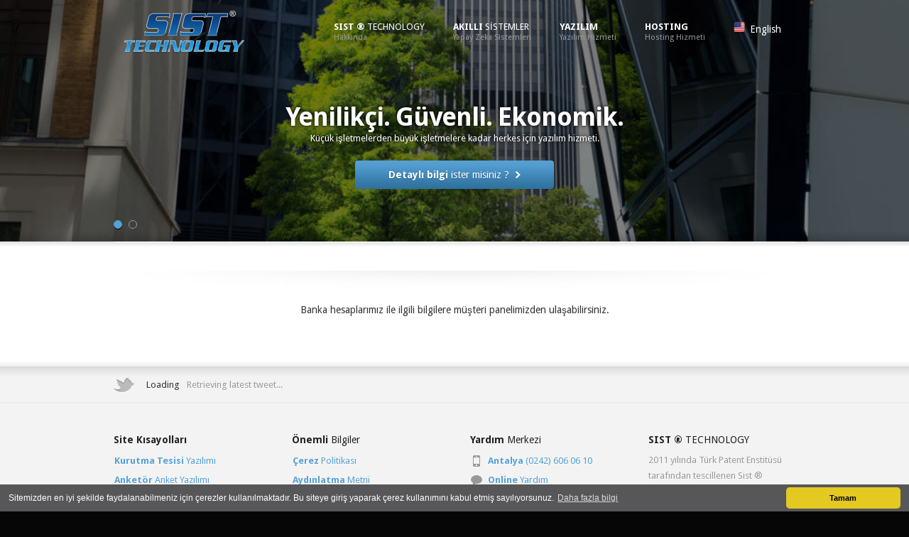

--- FILE ---
content_type: text/html; charset=utf-8
request_url: https://sisttechnology.com.tr/bankahesaplari.aspx
body_size: 14064
content:


<!DOCTYPE html PUBLIC "-//W3C//DTD XHTML 1.0 Transitional//EN" "http://www.w3.org/TR/xhtml1/DTD/xhtml1-transitional.dtd">

<html xmlns="http://www.w3.org/1999/xhtml">
<head><title>
	Banka Hesapları - Sist ® Technology Yazılım Sanayi Ticaret A.Ş.
</title><meta charset="utf-8" />
		<!-- SEO Entries -->
<meta content="sist technology, akıllı kamera sistemleri, insansız hava araçları, yazılım, hosting" name="keywords" /><meta content="Sist Technology, akıllı kamera sistemli, insansız hava araçları yazılımları üretir." name="description" />
		<!-- Favicon -->
		<link rel="shortcut icon" href="favicon.ico" /><link rel="icon" href="favicon.ico" type="image/x-icon" />
		<!-- Stylesheets -->
		<link href="css/rackhost.css" rel="stylesheet" type="text/css" /><link href="themes/blue/css/custom.css" rel="stylesheet" type="text/css" />
		<!-- <link href="themes/green/css/custom.css" rel="stylesheet" type="text/css" /> -->
		<!-- <link href="themes/red/css/custom.css" rel="stylesheet" type="text/css" /> -->
		<link href="themes/business/css/custom.css" rel="stylesheet" type="text/css" />
		<!-- <link href="themes/blueHeader/css/custom.css" rel="stylesheet" type="text/css" /> -->
		<!-- <link href="themes/redHeader/css/custom.css" rel="stylesheet" type="text/css" /> -->
		<!-- <link href="themes/greenHeader/css/custom.css" rel="stylesheet" type="text/css" /> -->
		<!-- Javascripts -->
		<script src="js/jquery-1.7.2.min.js" type="text/javascript"></script>
		<script src="js/rackhost.js" type="text/javascript"></script>
        <link rel="stylesheet" type="text/css" media="all" href="./assets/js/cerez.css" />
<script type='text/javascript' src='./assets/js/cerez.js'></script>
<script>
    window.addEventListener("load", function () {
        window.cookieconsent.initialise({
            "palette": {
                "popup": {
                    "background": "#575759", // şerit arkaplan rengi
                    "text": "#ffffff" // şerit üzerindeki yazı rengi
                },
                "button": {
                    "background": "#e3c920", // buton arkaplan rengi - "transparent" kullanıp border açabilirsiniz.
                    //"border": "#14a7d0", arkaplan rengini transparent yapıp çerçeve kullanabilirsini
                    "text": "#000000" // buton yazı rengi
                }
            },
            "theme": "classic", // kullanabileceğiniz temalar block, edgeless, classic
            // "type": "opt-out", gizle uyarısını aktif etmek için
            // "position": "top", aktif ederseniz uyarı üst kısımda görünür
            // "position": "top", "static": true, aktif ederseniz uyarı üst kısımda sabit olarak görünür
            // "position": "bottom-left", aktif ederseniz uyarı solda görünür
            //"position": "bottom-right", aktif ederseniz uyarı sağda görünür
            "content": {
                "message": "Sitemizden en iyi şekilde faydalanabilmeniz için çerezler kullanılmaktadır. Bu siteye giriş yaparak çerez kullanımını kabul etmiş sayılıyorsunuz.",
                "dismiss": "Tamam",
                "link": "Daha fazla bilgi",
                "href": "https://www.sisttechnology.com.tr/cerezpolitikasi.aspx"
            }
        })
    });
</script>
</head>
<body>
		<!-- Site Wrapper Start -->
		<div class="siteWrapper">
			<div class="siteHeader">
				<div class="center">
					<a class="logo" href="default.aspx"></a>
					<ul class="navigation">
						<li>
							<a class="dropdown" href="sisttechnology.aspx"><strong>SIST ®</strong> TECHNOLOGY<br /><span>Hakkında</span></a>
							<ul class="dropdown">
								<li><a href="kurumsal.aspx"><strong>Kurumsal Yapı</strong></a></li>
                                <li><a href="referanslar.aspx"><strong>Referanslarımız</strong></a></li>
                                <li><a href="bankahesaplari.aspx"><strong>Banka Hesapları</strong></a></li>
                                <li><a href="iletisim.aspx"><strong>İletişim</strong></a></li>
							</ul>
						</li>
                        <li>
							<a class="dropdown" href="akilli.aspx"><strong>AKILLI</strong> SİSTEMLER<br />
                            <span>Yapay Zeka Sistemleri</span></a>
							<ul class="dropdown">
                                <li><a href="sosyalmedyamotoru.aspx"><strong>LikoidSocial </strong><br />Sosyal Medya Analiz Motoru</a></li>
                                <li><a href="akilliturrehberi.aspx"><strong>SmartBus </strong><br />Akıllı Tur Rehberi</a></li>
								<li><a href="akillikamerasistemi.aspx"><strong>Gözcü1 </strong><br />Akıllı Kamera Sistemi</a></li>
								<li><a href="akilliiha.aspx"><strong>ICSP </strong><br />Akıllı İnsansız Hava Aracı</a></li>
								<li><a href="yanginsondurme.aspx"><strong>Fraydone </strong><br />Yangın Söndürme Dronu</a></li>
							</ul>
						</li>
                        <li>
							<a class="dropdown" href="yazilim.aspx"><strong>YAZILIM</strong> <br /><span>Yazılım Hizmeti 
                            </span></a>
                            <ul class="dropdown">
                                <li><a href="paketprogramlar.aspx"><strong>Paket Programlar</strong></a></li>
								<li><a href="teklifiste.aspx"><strong>Teklif İste</strong></a></li>
                            </ul>
						</li>
						<li>
							<a class="dropdown" href="hosting.aspx"><strong>HOSTING</strong> <br />
                            <span>Hosting Hizmeti</span></a>
							<ul class="dropdown">
								<li><a href="bireyselhosting.aspx"><strong>Bireysel Hosting</strong> Lokasyon I, TR</a></li>
								<li><a href="kurumsalhosting.aspx"><strong>Kurumsal Hosting</strong> Lokasyon I, TR</a></li>
								<li><a href="sanalsunucu.aspx"><strong>Sanal Sunucu</strong> Lokasyon II, TR</a></li>
								<li><a href="fizikselsunucu.aspx"><strong>Fiziksel Sunucu</strong> Lokasyon I, TR</a></li>
							</ul>
						</li>
						<li>
							<a class="dropdown" href="default_en.aspx"><img src="./img/diller/usa.png" width="16px" /> <span style="font-size:14px; color:white;">&nbsp;English </span><br />
                            <span>&nbsp;</span></a>
							<ul class="dropdown">
                                <li><a href="default.aspx"><img src="./img/diller/tr.png" width="16px" /> <span style="font-size:14px; color:white;">&nbsp;Türkçe </span></a></li>
							</ul>
						</li>
					</ul>
				</div>
			</div>
			<!-- Content Slider -->
			<div class="contentSlider">
				<!-- Scaled background -->
				<img class="background" src="themes/business/img/layout/scaledBackground.jpg" alt="Background" />
				<div class="center">
					<div class="slide clearfix">
						<div class="information">
							<h1>Yenilikçi. Güvenli. Ekonomik.</h1>
							<p>Küçük işletmelerden büyük işletmelere kadar herkes için yazılım hizmeti.</p>
							<a class="colorButton" href="teklifiste.aspx"><span class="pointer"><strong>Detaylı bilgi </strong>ister misiniz ?</span></a>
						</div>
					</div>
					<div class="slide clearfix">
						<div class="slideLabel">
						</div>
						<div class="information">
							<h1>Paket Programlarımızı Gördünüz Mü ?</h1>
							<p>Farklı alanlar için üretilen paket programlarımız ile zamandan kazanabilirsiniz.</p>
							<a class="colorButton" href="paketprogramlar.aspx"><span class="pointer"><strong>Detaylı bilgi</strong> ister misiniz ?</span></a>
						</div>
					</div>
				</div>
			</div>
			<!-- Content Header -->
			<!--
			<div class="contentHeader">
				<img class="background" src="themes/business/img/layout/scaledBackground.jpg" alt="Background" />
				<div class="center">
					<h1>Our <span>Team</span></h1>
					<ul>
						<li><a class="iconSmallPhone" href="contact.html"><strong>USA</strong> 123.456.7891</a></li>
						<li><a class="iconSmallChat" href="contact.html"><strong>Live</strong> Chat</a></li>
						<li><a class="iconSmallEmail" href="contact.html"><strong>Email</strong> Support</a></li>
						<li><a class="iconSmallClient" href="contact.html"><strong>Client</strong> Login</a></li>
					</ul>
				</div>
			</div>
			-->
			<!-- Content Wrapper -->
			<div class="contentWrapper">
				<div class="outerShadow">
				</div>
				<div class="innerShadow">
				</div>
				<div class="center clearfix">
					<!-- Additional clearfix necessary for non floated objects -->
					<div class="clearfix">
					</div>
					<!-- Content Starts - Header template should end here -->
					<!-- Wrap separatorShadow in separator to avoid IE 7 bugs -->
					<div class="separator">
						<div class="separatorShadow">
						</div>
					</div>
					<!-- Clear necessary after every column row -->
					<div class="clearfix"
                    <form id="form1">
    <div>
        

<div style="text-align:center; font-size:14px;">
<BR><BR><BR>
Banka hesaplarımız ile ilgili bilgilere müşteri panelimizden ulaşabilirsiniz.
<BR><BR><BR>
</div>


    </div>
    </form>
					</div>
					<!-- Content Ends - Footer template should start here -->
				</div>
			</div>
            <!-- Twitter Widget -->
			<div class="twitterWidget">
				<div class="center">
					<!-- Simply change the href to your username -->
					<a class="profileLink" href="http://twitter.com/sisttechnology"></a><p>Loading<span>Retrieving latest tweet...</span></p>
				</div>
			</div>
			<!-- Site Footer -->
			<div class="siteFooter">
				<div class="center clearfix">
					<div class="column tiny">
						<h5>Site Kısayolları</h5>
						<ul class="columnNavigation">
                            <li><a href="https://sisttechnology.com.tr/kurutmatesisiyazilimi/"><strong>Kurutma Tesisi</strong> Yazılımı</a></li>
                            <li><a href="https://sisttechnology.com.tr/anketor/"><strong>Anketör</strong> Anket Yazılımı</a></li>
							<li><a href="hosting.aspx"><strong>Hosting</strong> Hizmetleri</a></li>
							<li><a href="yazilim.aspx"><strong>Yazılım</strong> Hizmetleri</a></li>
							<li><a href="akilli.aspx"><strong>Akıllı</strong> Sistemler</a></li>
							<li><a href="bankahesaplari.aspx"><strong>Banka</strong> Hesap Bilgileri</a></li>
							<li><a href="iletisim.aspx"><strong>İletişim</strong> Bilgileri</a></li>
						</ul>
					</div>
					<div class="column tiny">
						<h5>Önemli <span>Bilgiler</span></h5>
						<ul class="columnNavigation">
							<li><a href="cerezpolitikasi.aspx"><strong>Çerez</strong> Politikası</a></li>
							<li><a href="aydinlatmametni.aspx"><strong>Aydınlatma</strong> Metni</a></li>
                            <li><a href="gizliliksozlesmesi.aspx"><strong>Gizlilik</strong> Sözleşmesi</a></li>
							<li><a href="uyeliksozlesmesi.aspx"><strong>Üyelik</strong> Sözleşmesi</a></li>
							<li><a href="mesafelisatissozlesmesi.aspx"><strong>Mesafeli Satış</strong> Politikası</a></li>
                            <li><a href="teslimatveiade.aspx"><strong>Teslimat ve İade</strong> Politikası</a></li>
						</ul>
					</div>
					<div class="column tiny">
						<h5>Yardım <span>Merkezi</span></h5>
						<ul class="columnNavigation">
							<li><a class="iconSmallPhone" href="#"><strong>Antalya</strong> (0242) 606 06 10</a></li>
							<li><a class="iconSmallChat" href="https://www.sist.net.tr"><strong>Online</strong> Yardım</a></li>
							<li><a class="iconSmallEmail" href="mailto:iletisim@sisttechnology.com.tr"><strong>E-posta</strong> Yardım</a></li>
							<li><a class="iconSmallClient" href="https://www.sist.net.tr"><strong>Müşteri</strong> Girişi</a></li>
						</ul>
					</div>
					<div class="column tiny last">
						<h5>SIST ® <span>TECHNOLOGY</span></h5>
						<p class="text">2011 yılında Türk Patent Enstitüsü tarafından tescillenen Sist ®&nbsp; 
                            Technology, akıllı insansız hava araçlarından masaüstü yazılımlara kadar bir çok 
                            alanda kendini ispatlamış bir kuruluştur.</p>
					</div>
				</div>
			</div>
			<!-- Site Footer Bar -->
			<div class="siteFooterBar">
                <div class="center">
                    
                     <img src="./img/logo-band@2x.png" width="350px" />
                    
                </div>
                <br /><br />
				<div class="center">
					<a class="backToTop" href="#">Başa Dön</a><p>Bizi <a href="https://instagram.com/sisttechnology">Instagram</a>, <a href="https://twitter.com/sisttechnology">Twitter</a>, <a href="http://www.facebook.com/sisttechnology">Facebook</a> 
                        ve <a href="www.linkedin.com/company/sist-®-technology/">LinkedIn</a> üzerinden de takip edebilir, tüm gelişmelerden 
                        haberdar olabilirsiniz.<br />2011 &copy; Sist ® Technology. Tüm hakları saklıdır. 
                        Marka hakları Türk Patent Enstitüsü tarafından korunmaktadır.
				</div>
                
			</div>
		</div>
	<!-- Matomo -->
<script>
    var _paq = window._paq = window._paq || [];
    /* tracker methods like "setCustomDimension" should be called before "trackPageView" */
    _paq.push(['trackPageView']);
    _paq.push(['enableLinkTracking']);
    (function () {
        var u = "//istatistik.sist.tr/";
        _paq.push(['setTrackerUrl', u + 'matomo.php']);
        _paq.push(['setSiteId', '2']);
        var d = document, g = d.createElement('script'), s = d.getElementsByTagName('script')[0];
        g.async = true; g.src = u + 'matomo.js'; s.parentNode.insertBefore(g, s);
    })();
</script>
<!-- End Matomo Code -->

    <!-- Global site tag (gtag.js) - Google Analytics -->
<script async src="https://www.googletagmanager.com/gtag/js?id=UA-134156785-1"></script>
<script>
    window.dataLayer = window.dataLayer || [];
    function gtag() { dataLayer.push(arguments); }
    gtag('js', new Date());

    gtag('config', 'UA-134156785-1');
</script>

</body>
</html>

--- FILE ---
content_type: text/css
request_url: https://sisttechnology.com.tr/css/rackhost.css
body_size: 29395
content:
/*
	Import fonts
*/

@import url(https://fonts.googleapis.com/css?family=Droid+Sans:400,700);
@import url(https://fonts.googleapis.com/css?family=Droid+Serif:400italic);

/*
	Reset
*/

html, body, div, span, object, iframe,
h1, h2, h3, h4, h5, h6, p, blockquote, pre,
abbr, address, cite, code,
del, dfn, em, img, ins, kbd, q, samp,
small, strong, sub, sup, var,
a, b, i,
dl, dt, dd, ol, ul, li,
fieldset, form, label, legend,
input[type="text"], input[type="password"], textarea, button,
table, caption, tbody, tfoot, thead, tr, th, td
{
  background: transparent;
  border: 0;
  font-size: 100%;
  margin: 0;
  outline: 0;
  padding: 0;
  vertical-align: baseline;
}

body
{
  line-height: 1;
}

ol, ul
{
  list-style: none;
}

:focus, :active
{
  outline: 0;
}

input, select
{
  vertical-align: middle;
}

select
{
  margin: 0;
}

.left
{
	float: left;
}

.right
{
	float: right;
}

.clear
{
	clear: both;
}

.clearfix:after
{
	clear: both;
	content: ".";
	display: block;
	height: 0;
	visibility: hidden;
}

/*
	Internet Explorer 7
*/

*:first-child+html .clearfix
{
	display: block;
}

/*
	Defaults
*/

body, input, select, textarea, button
{
	font: 13px "Droid Sans", "Helvetica Neue", Helvetica, sans-serif;
	-webkit-font-smoothing: antialiased;
}

body
{
	color: #fff;
	background: #060606;
}

a
{
	color: #fed327;
	text-decoration: none;
}

.contentWrapper a
{
	color: #e0b301;
}

a:hover
{
	text-decoration: underline;
}

p
{
	line-height: 22px;
}

p.heading
{
	margin-top: 40px;
}

p.text
{
	margin-top: 8px;
}

h1,
h2,
h3,
h4,
h5
{
	margin-top: 40px;
	font-weight: bold;
}

h1
{
	font-size: 24px;
	line-height: 30px;
	letter-spacing: -1px;
}

h2
{
	font-size: 20px;
	line-height: 26px;
}

h3
{
	font-size: 18px;
	line-height: 24px;
}

h4
{
	font-size: 16px;
	line-height: 22px;
}

h5
{
	font-size: 14px;
	line-height: 20px;
}

h1 span,
h2 span,
h3 span,
h4 span,
h5 span
{
	font-weight: normal;
}

/*
	Global
*/

.show
{
	display: block;
}

.hide
{
	display: none;
}

.noPadding
{
	padding: 0 !important;
}

.noMargin
{
	margin: 0 !important;
}

.marginTop
{
	margin-top: 40px !important;
}

.paddingTop
{
	padding-top: 40px !important;
}

.marginTopSmall
{
	margin-top: 8px !important;
}

.paddingTopSmall
{
	padding-top: 8px !important;
}

div.center
{
	width: 960px;
	margin: 0 auto;
}

input[type="text"],
input[type="password"],
select,
textarea
{
	font: 13px "Droid Sans", "Helvetica Neue", Helvetica, sans-serif;
	width: 602px;
	padding: 9px;
	color: #333;
	background: #fff;
	border: 1px solid #ddd;
	-webkit-border-radius: 4px;
	-moz-border-radius: 4px;
	border-radius: 4px;
	-webkit-box-shadow: 0 2px 4px rgba(0, 0, 0, 0.1);
	-moz-box-shadow: 0 2px 4px rgba(0, 0, 0, 0.1);
	box-shadow: 0 2px 4px rgba(0, 0, 0, 0.1);
	-webkit-transition: 200ms;
	-moz-transition: 200ms;
}

input[type="password"]
{
	font: 13px "Helvetica Neue", Helvetica, sans-serif; /* Droid Sans doesn't work with passwords in IE */
}

input[type="text"]:focus,
input[type="password"]:focus,
select:focus,
textarea:focus
{
	border-color: #bbb;
	-webkit-box-shadow: 0 0 8px rgba(0, 0, 0, 0.2);
	-moz-box-shadow: 0 0 8px rgba(0, 0, 0, 0.2);
	box-shadow: 0 0 8px rgba(0, 0, 0, 0.2);
}

select
{
	width: 622px;
}

a.colorButton,
button
{
	display: block;
	height: 40px;
	line-height: 40px;
	padding: 0 20px;
	font-size: 14px;
	text-align: center;
	color: #333;
	text-shadow: 0 1px 0 #ffdf4c;
	background: #fea611 url(../img/layout/colorButton.png) left top no-repeat;
	-webkit-border-radius: 4px;
	-moz-border-radius: 4px;
	border-radius: 4px;
}

a.colorButton span.pointer
{
	padding-right: 16px;
	background: transparent url(../img/layout/colorButtonPointer.png) right center no-repeat;		
}

a.colorButton:hover,
button:hover
{
	text-decoration: none;
	cursor: pointer;
	background-position: right top;
}

ul.numbered
{
	list-style-type: decimal;
	margin-top: 8px;
	line-height: 22px;
	padding-left: 24px;
}

ul.list
{
	margin-top: 8px;
}

ul.list li
{
	line-height: 22px;
	padding-left: 14px;
	background: transparent url(../img/icons/iconSmallDot.png) left center no-repeat;
}

ul.list.tick li
{
	padding-left: 24px;
	background: transparent url(../img/icons/iconSmallTick.png) left center no-repeat;
}

ul.list.cross li
{
	padding-left: 18px;
	background: transparent url(../img/icons/iconSmallCross.png) left center no-repeat;
}

form label
{
	display: block;
	font-weight: bold;
	padding: 20px 0 2px 0;
}

form button
{
	margin: 20px 0 0 0;
}

form label
{
	-webkit-transition: 200ms;
	-moz-transition: 200ms;
}

form label.error
{
	color: #d20000;
}

form .checkbox
{
	margin-top: 20px;
}

form .checkbox input
{
	margin-right: 10px;
}

form .checkbox label
{
	display: inline;
	font-weight: normal;
	cursor: pointer;
}

.separator
{
	clear: both;
	height: 40px;
}

.separatorShadow
{
	position: relative;
	clear: both;
	padding-bottom: 80px;
	margin-bottom: -40px;
	background: transparent url(../img/layout/separatorShadow.png) center bottom no-repeat;
	border-top: 1px solid #fff;
}

.siteColumnLeft .separatorShadow
{
	background: transparent url(../img/layout/separatorShadowSmall.png) center bottom no-repeat;
}

.siteOverlay
{
	display: none;
	position: fixed;
	z-index: 5;
	width: 100%;
	height: 100%;
	background: #fff;
}

.siteLoading
{
	display: none;
	position: fixed;
	z-index: 6;
	top: 50%;
	left: 50%;
	width: 58px;
	height: 58px;
	margin: -30px 0 0 -30px;
	cursor: pointer;
	background: #fff url(../img/layout/innerShadowBottom.png) left bottom repeat-x;
	border: 1px solid #ddd;
	-webkit-border-radius: 4px;
	-moz-border-radius: 4px;
	border-radius: 4px;
	-webkit-box-shadow: 0 4px 12px rgba(0, 0, 0, 0.1);
	-moz-box-shadow: 0 4px 12px rgba(0, 0, 0, 0.1);
	box-shadow: 0 4px 12px rgba(0, 0, 0, 0.1);
}

.siteLoading div
{
	width: 38px;
	height: 38px;
	margin: 10px;
	background: #fff url(../img/layout/imageZoomLoading.gif) center center no-repeat;
}

img.imageZoomBox
{
	display: none;
	position: fixed;
	z-index: 6;
	top: 50%;
	left: 50%;
	padding: 19px;
	background: #fff url(../img/layout/innerShadowBottom.png) left bottom repeat-x;
	border: 1px solid #ddd;
	-webkit-border-radius: 4px;
	-moz-border-radius: 4px;
	border-radius: 4px;
	-webkit-box-shadow: 0 4px 12px rgba(0, 0, 0, 0.1);
	-moz-box-shadow: 0 4px 12px rgba(0, 0, 0, 0.1);
	box-shadow: 0 4px 12px rgba(0, 0, 0, 0.1);
}

.imageZoomClose
{
	display: none;
	position: fixed;
	z-index: 7;
	top: 50%;
	left: 50%;
	width: 40px;
	height: 40px;
	cursor: pointer;
	background: transparent url(../img/layout/imageZoomClose.png) right top no-repeat;;
	-webkit-border-top-right-radius: 4px;
	-webkit-border-bottom-right-radius: 4px;
	-moz-border-radius-topright: 4px;
	-moz-border-radius-bottomright: 4px;
	border-top-right-radius: 4px;
	border-bottom-right-radius: 4px;
}

/*
	Icon Classes
*/

.iconSmallChat
{
	padding-left: 24px;
	background: transparent url(../img/icons/iconSmallChat.png) left center no-repeat;
}

.iconSmallClient
{
	padding-left: 24px;
	background: transparent url(../img/icons/iconSmallClient.png) left center no-repeat;
}

.iconSmallEmail
{
	padding-left: 24px;
	background: transparent url(../img/icons/iconSmallEmail.png) left center no-repeat;
}

.iconSmallPhone
{
	padding-left: 24px;
	background: transparent url(../img/icons/iconSmallPhone.png) left center no-repeat;
}

.iconMediumNetwork
{
	line-height: 30px;
	padding-left: 38px;
	background: transparent url(../img/icons/iconMediumNetwork.png) left center no-repeat;
}

.iconMediumCog
{
	line-height: 30px;
	padding-left: 38px;
	background: transparent url(../img/icons/iconMediumCog.png) left center no-repeat;
}

.iconMediumServer
{
	line-height: 30px;
	padding-left: 38px;
	background: transparent url(../img/icons/iconMediumServer.png) left center no-repeat;
}

.iconMediumHelp
{
	line-height: 30px;
	padding-left: 38px;
	background: transparent url(../img/icons/iconMediumHelp.png) left center no-repeat;
}

.iconMediumStats
{
	line-height: 30px;
	padding-left: 38px;
	background: transparent url(../img/icons/iconMediumStats.png) left center no-repeat;
}

.iconMediumControlPanel
{
	line-height: 30px;
	padding-left: 38px;
	background: transparent url(../img/icons/iconMediumControlPanel.png) left center no-repeat;
}

/*
	Column Layout
*/
.column.large,
.column.medium,
.column.small,
.column.tiny
{
	float: left;
}

.column.large
{
	width: 625px;
	margin: 0 45px 0 0;
}

.column.medium
{
	width: 458px;
	margin: 0 44px 0 0;
}

.column.small
{
	width: 290px;
	margin: 0 45px 0 0;
}

.column.tiny
{
	width: 206px;
	margin: 0 45px 0 0;
}

.column.last
{
	margin-right: 0 !important;
}

.column .columnNavigation
{
	padding-top: 14px;
	border-bottom: 1px solid #ddd;
}

.column .columnNavigation li a
{
	display: block;
	color: #333;
	padding: 9px 12px;
	border-top: 1px solid #ddd;
	-webkit-transition: 200ms;
	-moz-transition: 200ms;
}

.column .columnNavigation li a.iconSmallPhone,
.column .columnNavigation li a.iconSmallChat,
.column .columnNavigation li a.iconSmallClient,
.column .columnNavigation li a.iconSmallEmail
{
	padding-left: 36px;
	background-position: 12px center;
}

.column .columnNavigation li a:hover
{
	text-decoration: none;
	background-color: #f3f3f3;
}

.column img
{
	padding: 9px;
	background: #fff url(../img/layout/innerShadowBottom.png) left bottom repeat-x;
	border: 1px solid #ddd;
	-webkit-border-radius: 4px;
	-moz-border-radius: 4px;
	border-radius: 4px;
	-webkit-box-shadow: 0 4px 12px rgba(0, 0, 0, 0.08);
	-moz-box-shadow: 0 4px 12px rgba(0, 0, 0, 0.08);
	box-shadow: 0 4px 12px rgba(0, 0, 0, 0.08);
	-webkit-transition: 200ms;
	-moz-transition: 200ms;
}

.column img.alignLeft
{
	float: left;
	margin-right: 20px;
}

.column img.alignRight
{
	float: right;
	margin-left: 20px;
}

.column a:hover img
{
	background-color: #eee;
	border: 1px solid #ccc;
}

.column iframe.embed
{
	display: block;
	padding: 9px;
	background: #fff url(../img/layout/innerShadowBottom.png) left bottom repeat-x;
	border: 1px solid #ddd;
	-webkit-border-radius: 4px;
	-moz-border-radius: 4px;
	border-radius: 4px;
	-webkit-box-shadow: 0 4px 12px rgba(0, 0, 0, 0.08);
	-moz-box-shadow: 0 4px 12px rgba(0, 0, 0, 0.08);
	box-shadow: 0 4px 12px rgba(0, 0, 0, 0.08);
	-webkit-transition: 200ms;
	-moz-transition: 200ms;
}

.contentWrapper .iconSmallPhone
{
	background-image: url(../img/icons/iconSmallPhoneLight.png);
}

.contentWrapper .iconSmallChat
{
	background-image: url(../img/icons/iconSmallChatLight.png);
}

.contentWrapper .iconSmallClient
{
	background-image: url(../img/icons/iconSmallClientLight.png);
}

.contentWrapper .iconSmallEmail
{
	background-image: url(../img/icons/iconSmallEmailLight.png);
}

/*
	Tabs
*/

.tabWrapper
{
	clear: both;
	margin-top: 40px;
	background: #fff url(../img/layout/innerShadowBottom.png) left bottom repeat-x;
	border: 1px solid #ddd;
	-webkit-border-radius: 8px;
	-moz-border-radius: 8px;
	border-radius: 8px;
	-webkit-box-shadow: 0 4px 12px rgba(0, 0, 0, 0.08);
	-moz-box-shadow: 0 4px 12px rgba(0, 0, 0, 0.08);
	box-shadow: 0 4px 12px rgba(0, 0, 0, 0.08);
}

.tabWrapper ul.tabs
{
	clear: both;
	height: 40px;
	background: #f3f3f3;
	border-bottom: 1px solid #ddd;
	-webkit-border-top-left-radius: 8px;
	-webkit-border-top-right-radius: 8px;
	-moz-border-radius-topleft: 8px;
	-moz-border-radius-topright: 8px;
	border-top-left-radius: 8px;
	border-top-right-radius: 8px;
	-webkit-box-shadow: inset 0 1px 0 #fff;
	-moz-box-shadow: inset 0 1px 0 #fff;
	box-shadow: inset 0 1px 0 #fff;
}

.tabWrapper ul.tabs li
{
	float: left;
	height: 28px;
	line-height: 30px;
	padding: 0 25px;
	margin: 5px 5px;
	text-shadow: 0 1px 0 #fff;
	border: 1px solid #f3f3f3;
	-webkit-border-radius: 4px;
	-moz-border-radius: 4px;
	border-radius: 4px;
	-webkit-transition: background 200ms, box-shadow 200ms;
	-moz-transition: background 200ms, box-shadow 200ms;
}

.tabWrapper ul.tabs li:hover
{
	cursor: pointer;
	background: #fbfbfb;
	border: 1px solid #fbfbfb;
}

.tabWrapper ul.tabs li.active
{
	margin: -8px -1px 0 -1px;
	padding: 13px 31px 6px 31px;
	background: #fff;
	border: 1px solid #ddd;
	border-bottom: 1px solid #fff;
	-webkit-border-top-left-radius: 8px;
	-webkit-border-top-right-radius: 8px;
	-moz-border-radius-topleft: 8px;
	-moz-border-radius-topright: 8px;
	border-top-left-radius: 8px;
	border-top-right-radius: 8px;
	-webkit-border-bottom-right-radius: 0;
	-webkit-border-bottom-left-radius: 0;
	-moz-border-radius-bottomright: 0;
	-moz-border-radius-bottomleft: 0;
	border-bottom-right-radius: 0;
	border-bottom-left-radius: 0;
	-webkit-box-shadow: 0 -4px 6px rgba(0, 0, 0, 0.06);
	-moz-box-shadow: 0 -4px 6px rgba(0, 0, 0, 0.06);
	box-shadow: 0 -4px 6px rgba(0, 0, 0, 0.06);
}

.tabWrapper .tabContent
{
	overflow: hidden;
	padding: 0 30px 30px 30px;
}

.tabWrapper .tabContent .label
{
	display: none;
}

.tabWrapper .tabContent .column.large
{
	width: 589px;
	margin: 0 30px 0 0;
}

.tabWrapper .tabContent .column.medium
{
	width: 434px;
	margin: 0 30px 0 0;
}

.tabWrapper .tabContent .column.small
{
	width: 279px;
	margin: 0 30px 0 0;
}

.tabWrapper .tabContent .column.tiny
{
	width: 202px;
	margin: 0 30px 0 0;
}

.tabWrapper .tabContent h1,
.tabWrapper .tabContent h2,
.tabWrapper .tabContent h3,
.tabWrapper .tabContent h4,
.tabWrapper .tabContent h5,
.tabWrapper .tabContent p.heading,
.tabWrapper .tabContent .marginTop
{
	margin-top: 30px;
}

.siteColumnLeft .tabWrapper .tabContent .column.small
{
	width: 269px;
}

.siteColumnLeft .tabWrapper .tabContent .column.tiny
{
	width: 169px;
}

/*
	Tables
*/

.tableWrapper
{
	overflow: hidden;
	margin-top: 40px;
	background: #fff url(../img/layout/innerShadowBottom.png) left bottom repeat-x;
	border: 1px solid #ddd;
	-webkit-border-radius: 8px;
	-moz-border-radius: 8px;
	border-radius: 8px;
	-webkit-box-shadow: 0 4px 12px rgba(0, 0, 0, 0.08);
	-moz-box-shadow: 0 4px 12px rgba(0, 0, 0, 0.08);
	box-shadow: 0 4px 12px rgba(0, 0, 0, 0.08);
}

table
{
	width: 100%;
	border-collapse: collapse;
}

table td,
table th
{
	padding: 10px 0;
	text-align: center;
	border-right: 1px solid #ddd;
	border-bottom: 1px solid #ddd;
}

table th
{
	color: #999;
	font-weight: bold;
	text-shadow: 0 1px 0#fff;
	background-color: #f3f3f3;
	-webkit-box-shadow: inset 0 1px 0 #fff;
	-moz-box-shadow: inset 0 1px 0 #fff;
	box-shadow: inset 0 1px 0 #fff;
}

table tr td:last-child,
table tr th:last-child
{
	border-right: 0;
}

table tr:last-child td
{
	border-bottom: 0;
}

table tr:hover
{
	background-color: #f3f3f3;
}

table tr.pricing td
{
	padding: 20px 0 10px 0;
	border-bottom: 1px dashed #ddd;
}

table tr.pricing td strong
{
	font-size: 34px;
}

table tr.pricing td span
{
	color: #999;
}

table .colorButton
{
	margin: 0 10px;
}

/*
	Hosting Plans
*/

.hostingHeader
{
	padding: 40px 280px 0 0;
}

.hostingHeader.shared
{
	background: transparent url(../img/layout/hostingHeaderShared.png) right bottom no-repeat;
}

.hostingHeader.virtual
{
	background: transparent url(../img/layout/hostingHeaderVirtual.png) right bottom no-repeat;
}

.hostingHeader.dedicated
{
	background: transparent url(../img/layout/hostingHeaderDedicated.png) right bottom no-repeat;
}

.hostingPlans
{
	margin-top: 40px;
}

.hostingPlans .column
{
	background: #fff url(../img/layout/innerShadowBottom.png) left bottom repeat-x;
	border: 1px solid #ddd;
}

.hostingPlans .column.large
{
	width: 639px;
	margin-right: 0;
	margin-left: -1px;
}

.hostingPlans .column.medium
{
	width: 479px;
	margin-right: 0;
	margin-left: -1px;
}

.hostingPlans .column.small
{
	width: 319px;
	margin-right: 0;
	margin-left: -1px;
}

.hostingPlans .column.tiny
{
	width: 239px;
	margin-right: 0;
	margin-left: -1px;
}

.hostingPlans h1
{
	line-height: 20px;
	padding: 20px 0;
	margin: 0;
	text-align: center;
}

.hostingPlans h1 span
{
	line-height: 14px;
	font-size: 11px;
	color: #999;
	letter-spacing: normal;
}

.hostingPlans .column:first-child
{
	-webkit-border-top-left-radius: 8px;
	-webkit-border-bottom-left-radius: 8px;
	-moz-border-radius-topleft: 8px;
	-moz-border-radius-bottomleft: 8px;
	border-top-left-radius: 8px;
	border-bottom-left-radius: 8px;
}

.hostingPlans .column:last-child
{
	-webkit-border-top-right-radius: 8px;
	-webkit-border-bottom-right-radius: 8px;
	-moz-border-radius-topright: 8px;
	-moz-border-radius-bottomright: 8px;
	border-top-right-radius: 8px;
	border-bottom-right-radius: 8px;
}

.hostingPlans ul
{
	padding: 20px;
	border-top: 1px dashed #ddd;
}

.hostingPlans ul li
{
	line-height: 22px;
	text-align: center;
	text-shadow: 0 1px 0 #fff;
}

.hostingPlans ul.keyFeatures
{
	background: #f3f3f3;
}

.hostingPlans ul.keyFeatures li
{
	line-height: 24px;
	font-size: 16px;
}

.hostingPlans ul.additionalFeatures li.unavailable
{
	height: 22px;
	color: #999;
	background: transparent url(../img/icons/iconSmallCross.png) center center no-repeat;
}

.hostingPlans .price
{
	text-align: center;
	padding: 20px;
	border-top: 1px dashed #ddd;
}

.hostingPlans .price strong
{
	font-size: 46px;
	line-height: 40px;
}

.hostingPlans .price span
{
	line-height: 14px;
	font-size: 11px;
	color: #999;
	letter-spacing: normal;
}

.hostingPlans .colorButton
{
	font-size: 16px;
	text-align: center;
	margin: 0 20px 20px 20px;
}

.hostingPlans .column:hover
{
	position: relative;
	padding: 10px;
	margin: -10px -10px -10px -11px;
	background-color: #f3f3f3;
	-webkit-box-shadow: 0 0 10px #eee;
	-moz-box-shadow: 0 0 10px #eee;
	box-shadow: 0 0 10px #eee;
}

/*
	Content info box
*/

.contentInfoBox
{
	clear: both;
	margin-top: 40px;
	text-align: center;
	background: #fff url(../img/layout/innerShadowBottom.png) left bottom repeat-x;
	border: 1px solid #ddd;
	-webkit-border-radius: 8px;
	-moz-border-radius: 8px;
	border-radius: 8px;
	-webkit-box-shadow: 0 4px 12px rgba(0, 0, 0, 0.08);
	-moz-box-shadow: 0 4px 12px rgba(0, 0, 0, 0.08);
	box-shadow: 0 4px 12px rgba(0, 0, 0, 0.08);
}

.contentInfoBox p
{
	padding: 20px;
}

/*
	Structure
*/

.siteWrapper
{
	min-width: 960px;
}

.siteHeaderShadow
{
	position: absolute;
	z-index: 2;
	width: 100%;
	height: 120px;
	background: transparent url(../img/layout/siteHeaderShadow.png) left top repeat-x;
}

.siteHeader
{
	position: absolute;
	z-index: 4;
	width: 100%;
	height: 90px;
}

.siteHeader .logo
{
	float: left;
	width: 200px;
	height: 60px;
	margin: 15px 0;
	background: transparent url(../img/logos/siteHeaderLogo.png) left center no-repeat;
}

.siteHeader .navigation
{
	float: right;
}

.siteHeader .navigation li
{
	float: left;
	margin: 20px 0;
}

.siteHeader .navigation li a
{
	display: block;
	line-height: 15px;
	padding: 10px 20px;
	color: #fff;
	text-transform: uppercase;
	text-shadow: 0 1px 0 #000;
	-webkit-border-radius: 6px;
	-moz-border-radius: 6px;
	border-radius: 6px;
	-webkit-transition: background 200ms, color 200ms;
	-moz-transition: background 200ms, color 200ms;
}

.siteHeader .navigation li a.dropdown
{
	-webkit-border-bottom-right-radius: 0;
	-webkit-border-bottom-left-radius: 0;
	-moz-border-radius-bottomright: 0;
	-moz-border-radius-bottomleft: 0;
	border-bottom-right-radius: 0;
	border-bottom-left-radius: 0;
}

.siteHeader .navigation li a span
{
	font-size: 11px;
	color: #999;
	text-transform: none;
}

.siteHeader .navigation li:hover a
{
	padding: 9px 19px;
	color: #fed327;
	text-decoration: none;
	background: #222;
	border: 1px solid #000;
	-webkit-box-shadow: inset 0 1px 0 #383838;
	-moz-box-shadow: inset 0 1px 0 #383838;
	box-shadow: inset 0 1px 0 #383838;
}

.siteHeader .navigation li:hover a.dropdown
{
	padding: 9px 19px 10px 19px;
	border-bottom: 0;
	-webkit-border-bottom-right-radius: 0;
	-webkit-border-bottom-left-radius: 0;
	-moz-border-radius-bottomright: 0;
	-moz-border-radius-bottomleft: 0;
	border-bottom-right-radius: 0;
	border-bottom-left-radius: 0;
}

.siteHeader .navigation li ul.dropdown
{
	display: none;
	position: absolute;
	overflow: hidden;
	width: 240px;
	border: 1px solid #000;
	border-top: 0;
	-webkit-border-radius: 6px;
	-webkit-border-top-left-radius: 0;
	-moz-border-radius: 6px;
	-moz-border-radius-topleft: 0;
	border-radius: 6px;
	border-top-left-radius: 0;
	-webkit-box-shadow: 0 5px 15px rgba(0, 0, 0, 0.3);
	-moz-box-shadow: 0 5px 15px rgba(0, 0, 0, 0.3);
	box-shadow: 0 5px 15px rgba(0, 0, 0, 0.3);
}

.siteHeader .navigation li ul.dropdown li
{
	float: none;
	margin: 0;
}

.siteHeader .navigation li ul.dropdown li a
{
	padding: 15px 20px;
	color: #fff;
	text-transform: none;
	background: #222;
	border: 0;
	border-top: 1px solid #000;
	-webkit-border-radius: 0;
	-moz-border-radius: 0;
	border-radius: 0;
}

.siteHeader .navigation li ul.dropdown li:first-child a
{
	-webkit-border-top-right-radius: 6px;
}

.siteHeader .navigation li ul.dropdown li a:hover
{
	color: #fed327;
	background: #333;
	-webkit-box-shadow: inset 0 3px 6px #191919;
	-moz-box-shadow: inset 0 3px 6px #191919;
	box-shadow: inset 0 3px 6px #191919;
}

.siteHeader .navigation li:hover ul.dropdown
{
	display: block;
}

.contentSlider,
.contentHeader
{
	overflow: hidden;
	background: #222 url(../img/layout/siteHeaderPattern.png) left top repeat;	
}

.contentSlider
{
	position: relative;
}

.contentSlider .center,
.contentHeader .center
{
	height: 340px;
	background: transparent url(../img/layout/siteHeaderMap.png) center top no-repeat;	
}

.contentSlider,
.contentSlider .slide
{
	position: relative;
	overflow: hidden;
	height: 340px;
}

.contentSlider .slide
{
	width: 960px;
}

.contentSlider .slideSwitchLabel
{
	display: none;
}

.contentSlider .slideSwitch
{
	position: absolute;
	z-index: 1;
	margin-top: 320px;
}

.contentSlider .slideSwitch div
{
	float: left;
	height: 28px;
	line-height: 28px;
	margin-right: 9px;
	color: #999;
	text-align: center;
	text-shadow: 0 1px 0 #000;
	cursor: pointer;
	border: 1px solid #444;
	-webkit-border-radius: 6px;
	-moz-border-radius: 6px;
	border-radius: 6px;
	-webkit-transition: 200ms;
	-moz-transition: 200ms;
}

.contentSlider .slideSwitch div:hover
{
	color: #fff;
	border-color: #666;
}

.contentSlider .slideSwitch div.active
{
	color: #fed327;
	background: #1a1a1a url(../img/layout/slideSwitchGradient.png) left top repeat-x;
	border-color: #111;
	-webkit-box-shadow: 0 1px 0 #444;
	-moz-box-shadow: 0 1px 0 #444;
	box-shadow: 0 1px 0 #444;
}

.contentSlider .information
{
	float: left;
	width: 480px;
	margin-top: 120px;
	text-shadow: 0 1px 0 #000;
}

.contentSlider .information h1
{
	font-size: 36px;
	padding-bottom: 4px;
	margin-top: 0;
}

.contentSlider .information ul
{
	margin-top: 20px;
}

.contentSlider .information ul li
{
	float: left;
	width: 240px;
	line-height: 22px;
	font-size: 14px;
}

.contentSlider .information .box
{
	height: 40px;
	padding: 9px;
	margin-top: 10px;
	border: 1px solid #444;
	-webkit-border-radius: 6px;
	-moz-border-radius: 6px;
	border-radius: 6px;
}

.contentSlider .information .box .label
{
	float: left;
	font-size: 11px;
	line-height: 14px;
	margin: 6px 10px;
	color: #999;
	text-align: right;
	text-transform: uppercase;
}

.contentSlider .information .box .price
{
	float: left;
	margin-left: 10px;
	line-height: 40px;
	font-weight: bold;
	font-size: 36px;
}

.contentSlider .information .box .colorButton
{
	float: right;
	-webkit-box-shadow: 0 2px 6px rgba(0, 0, 0, 0.5);
	-moz-box-shadow: 0 2px 6px rgba(0, 0, 0, 0.5);
	box-shadow: 0 2px 6px rgba(0, 0, 0, 0.5);
}

.contentSlider img
{
	float: right;
	margin-top: -40px;
}

.contentHeader .center
{
	height: 60px;
	padding-top: 90px;
}

.contentHeader h1
{
	position: relative;
	z-index: 3;
	float: left;
	line-height: 60px;
	margin: 0;
	text-shadow: 0 1px 0 #000;
}

.contentHeader ul
{
	position: relative;
	z-index: 3;
	float: right;
	margin-right: 8px;
}

.contentHeader ul li
{
	float: left;
}

.contentHeader ul li a
{
	display: block;
	height: 30px;
	line-height: 30px;
	padding: 0 12px;
	margin: 15px 0;
	-webkit-border-radius: 3px;
	-moz-border-radius: 3px;
	border-radius: 3px;
	-webkit-transition: background 200ms;
	-moz-transition: background 200ms;
}

.contentHeader ul li a:hover
{
	text-decoration: none;
	background-color: #111;
	-webkit-box-shadow: 0 1px 0 #444;
	-moz-box-shadow: 0 1px 0 #444;
	box-shadow: 0 1px 0 #444;
}

.contentHeader ul li a.iconSmallPhone,
.contentHeader ul li a.iconSmallChat,
.contentHeader ul li a.iconSmallClient,
.contentHeader ul li a.iconSmallEmail
{
	padding-left: 36px;
	background-position: 12px center;
}

.contentHeader ul li a.iconSmallPhone
{
	padding-left: 30px;
	background-position: 8px center;
}

.contentWrapper
{
	position: relative;
	z-index: 1;
	padding-bottom: 40px;
	color: #333;
	background: #fff url(../img/layout/innerShadowBottom.png) left bottom repeat-x;
}

.contentWrapper .outerShadow
{
	position: absolute;
	left: 0;
	width: 100%;
	height: 30px;
	margin-top: -30px;
	background: transparent url(../img/layout/contentWrapperOuterShadow.png) left bottom repeat-x;
}

.contentWrapper .innerShadow
{
	position: absolute;
	left: 0;
	width: 100%;
	height: 10px;
	background: transparent url(../img/layout/innerShadowTop.png) left top repeat-x;
}

.siteColumnLeft
{
	clear: both;
	float: left;
	width: 630px;
}

.siteColumnLeft .column.tiny
{
	width: 180px;
}

.siteColumnRight
{
	float: right;
	width: 250px;
	padding-left: 40px;
	background: transparent url(../img/layout/siteColumnRight.png) left top no-repeat;
}

.siteFooter
{
	background: #222 url(../img/layout/siteFooterPattern.png) left top repeat;
}

.siteFooter .center
{
	padding-bottom: 30px;
}

.siteFooter .column .columnNavigation
{
	padding-top: 6px;
	border: 0;
}

.siteFooter .column .columnNavigation li a
{
	padding: 6px 0;
	padding-left: 12px;
	margin-left: -12px;
	color: #fed327;
	border: 0;
	-webkit-border-radius: 3px;
	-moz-border-radius: 3px;
	border-radius: 3px;
	-webkit-transition: background 200ms;
	-moz-transition: background 200ms;
}

.siteFooter .column .columnNavigation li a:hover
{
	background-color: #222;
	-webkit-box-shadow: inset 0 1px 0 #383838, 0 2px 6px #060606;
	-moz-box-shadow: inset 0 1px 0 #383838, 0 2px 6px #060606;
	box-shadow: inset 0 1px 0 #383838, 0 2px 6px #060606;
}

.siteFooter .column .columnNavigation li a.iconSmallPhone,
.siteFooter .column .columnNavigation li a.iconSmallChat,
.siteFooter .column .columnNavigation li a.iconSmallClient,
.siteFooter .column .columnNavigation li a.iconSmallEmail
{
	padding-left: 36px;
	background-position: 12px center;
}

.siteFooter p
{
	color: #999;
}

.siteFooterBar
{
	padding: 20px 0;
	color: #999;
	background: #060606;
	border-top: 1px solid #222;
}

.siteFooterBar p
{
	padding-left: 54px;
	background: transparent url(../img/logos/siteFooterBarLogo.png) left center no-repeat;
}

.siteFooterBar a.backToTop
{
	float: right;
	line-height: 22px;
	padding-right: 12px;
	background: transparent url(../img/icons/iconSmallTop.png) right center no-repeat;
}

/*
	Testimonial Box
*/

.testimonialBox
{
	margin-top: 15px;
}

.testimonialBox p
{
	padding: 12px;
	font-family: "Droid Serif", Georgia, serif;
	font-size: 14px;
	line-height: 22px;
	font-style: italic;
	text-shadow: 0 1px 0 #fff;
	background: #f3f3f3;
	border: 1px solid #d3d3d3;
	-webkit-border-radius: 6px;
	-moz-border-radius: 6px;
	border-radius: 6px;
	box-shadow: inset 0 1px 0 #fff;
}

.testimonialBox .author
{
	margin-top: -1px;
	padding: 15px 0 0 45px;
	background: transparent url(../img/layout/testimonialBox.png) 14px top no-repeat;
}

/*
	Twitter Widget
*/

.twitterWidget
{
	height: 50px;
	background: #f3f3f3 url(../img/layout/twitterWidget.png) left center repeat-x;
	border-top: 1px solid #d3d3d3;
}

.twitterWidget .profileLink
{
	float: left;
	width: 30px;
	height: 30px;
	margin: 10px 0;
	margin-right: 16px;
	background: transparent url(../img/icons/iconMediumTwitter.png) left center no-repeat;
}

.twitterWidget .center p
{
	line-height: 50px;
	color: #333;
	text-shadow: 0 1px 0 #fff;
}

.twitterWidget .center p a
{
	color: #333;
	font-weight: bold;
	border-bottom: 1px dotted #333;
}

.twitterWidget .center p a:hover
{
	text-decoration: none;
	border: 0;
}

.twitterWidget .center p span
{
	color: #999;
	margin-left: 10px;
}

/*
	Login form
*/

.loginForm
{
	display: block;
	width: 320px;
	padding: 80px 0 60px 0;
	margin: 0 auto;
}

.loginForm input[type="text"],
.loginForm input[type="password"]
{
	width: 279px;
	padding-left: 32px;
}

.loginForm input[type="text"]
{
	background: #fff url(../img/icons/iconSmallClientLight.png) 8px center no-repeat;
}

.loginForm input[type="password"]
{
	background: #fff url(../img/icons/iconSmallLockLight.png) 8px center no-repeat;
}

.loginForm button
{
	font-weight: bold;
	width: 320px;
}

.loginForm .help
{
	margin-top: 40px;
	text-align: center;
}

/*
	Blog
*/

.blogSearch
{
	margin-top: 40px;
}

.blogSearch label
{
	display: none;
}

.blogSearch input[type="text"]
{
	color: #999;
	width: 232px;
}

.blogSearch input[type="image"]
{
	position: absolute;
	padding: 10px;
	margin-left: 210px;
}

.blogPost
{
	margin-bottom: -40px;
}

.blogPost .postHeader,
.blogPost .postFooter,
.blogPost .commentHeader
{
	color: #999;
}

.blogPost p.text,
.blogPost .postFooter
{
	margin-top: 20px;
}

.blogPost .postFooter
{
	padding-bottom: 80px;
	background: transparent url(../img/layout/separatorShadowSmall.png) center bottom no-repeat;
}

.blogPost .postFooter span
{
	font-weight: bold;
	margin: 0 10px;
}

.blogPost .comment
{
	margin-top: 20px;
}

.blogPost label span
{
	font-weight: normal;
	color: #999;
}

.blogPageSwitch
{
	clear: both;
	margin-top: 40px;
}

.blogPageSwitch a
{
	float: left;
	padding: 6px 12px;
	margin-right: 10px;
	border: 1px solid #ddd;
	-webkit-border-radius: 4px;
	-moz-border-radius: 4px;
	border-radius: 4px;
	-webkit-transition: 200ms;
	-moz-transition: 200ms;
}

.blogPageSwitch a:hover
{
	text-decoration: none;
	background: #f3f3f3;
}

--- FILE ---
content_type: text/css
request_url: https://sisttechnology.com.tr/themes/blue/css/custom.css
body_size: 447
content:
/*
	Custom link colors
*/

a,
.contentWrapper a,
.siteHeader .navigation li:hover a,
.siteHeader .navigation li ul.dropdown li a:hover,
.contentSlider .slideSwitch div.active,
.siteFooter .column .columnNavigation li a
{
	color: #56a1d5;
}

/*
	Button
*/

a.colorButton,
button
{
	color: #fff;
	text-shadow: 0 1px 0 #19537b;
	background: #2e709e url(../img/layout/colorButton.png) left top no-repeat;
}

a.colorButton span.pointer
{
	background: transparent url(../img/layout/colorButtonPointer.png) right center no-repeat;		
}

/*
	Header logo
*/

.siteHeader .logo
{
	background: transparent url(../img/logos/siteHeaderLogo.png) left center no-repeat;
}

--- FILE ---
content_type: text/css
request_url: https://sisttechnology.com.tr/themes/business/css/custom.css
body_size: 2649
content:
/*
	Logos
*/

.siteHeader .logo
{
	background: transparent url(../img/logos/siteHeaderLogo.png) left center no-repeat;
}

.siteFooterBar p
{
	padding-left: 38px;
	background: transparent url(../img/logos/siteFooterBarLogo.png) left center no-repeat;
}


/*
	Navigation
*/

.siteHeader .navigation li a
{
	text-shadow: none;
	-webkit-transition: none;
	-moz-transition: none;
}

.siteHeader .navigation li:hover a
{
	padding: 10px 20px;
	background: #fff;
	border: none;
	-webkit-box-shadow: none;
	-moz-box-shadow: none;
	box-shadow: none;
}

.siteHeader .navigation li:hover a.dropdown
{
	padding: 10px 20px;
}

.siteHeader .navigation li:hover a span
{
	color: #222;
}

.siteHeader .navigation li ul.dropdown
{
	border: none;
}

.siteHeader .navigation li ul.dropdown li a
{
	color: #222;
	background: #fff;
	border-color: #ddd;
}

.siteHeader .navigation li ul.dropdown li a:hover
{
	background: #f3f3f3;
	-webkit-box-shadow: none;
	-moz-box-shadow: none;
	box-shadow: none;
}

/*
	Content slider & header
*/

.contentSlider,
.contentHeader
{
	background: #000;
}

.contentSlider .background,
.contentHeader .background
{
	position: absolute;
	width: 100%;
	margin: 0;
}

.contentSlider .center,
.contentHeader .center
{
	background: none;
}

.contentSlider,
.contentSlider .slide
{
	height: 340px !important;
}

.contentSlider .center .slide .information
{
	width: 960px;
}

.contentSlider .center .slide .information h1,
.contentSlider .center .slide .information p
{
	text-align: center;
	text-shadow: 0 0 5px #000;
}

.contentSlider .center .slide .information h1
{
	margin-top: 30px;
}

.contentSlider .center .slide .information a.colorButton
{
	width: 240px;
	margin: 0 auto;
	margin-top: 20px;
}

.contentSlider .slideSwitch
{
	z-index: 4;
	margin-top: 310px;
}

.contentSlider .slideSwitch div
{
	overflow: hidden;
	width: 10px !important;
	height: 10px;
	line-height: 48px;
	border-color: #999;
	-webkit-border-radius: 10px;
	-moz-border-radius: 10px;
	border-radius: 10px;
}

.contentSlider .slideSwitch div:hover
{
	border-color: #fff;
}

.contentSlider .slideSwitch div.active
{
	background: #56a1d5;
	border-color: #56a1d5;
	-webkit-box-shadow: 0 1px 0 #000;
	-moz-box-shadow: 0 1px 0 #000;
	box-shadow: 0 1px 0 #000;
}

.contentHeader ul li a
{
	color: #fff;
}

/*
	Content wrapper shadow
*/

.contentWrapper .outerShadow
{
	height: 15px;
	margin-top: -15px;
	background-position: left top;
}

/*
	Site footer
*/

.twitterWidget
{
	border-bottom: 1px solid #ddd;
}

.siteFooter
{
	color: #222;
	text-shadow: 0 1px 0 #fff;
	background: #f3f3f3;
	border-top: 1px solid #fff;
}

.siteFooter .column .columnNavigation li a
{
	padding: 5px 0;
	padding-left: 12px;
	border: 1px solid #f3f3f3;
}

.siteFooter .column .columnNavigation li a:hover
{
	border: 1px solid #ddd;	
	background-color: #fff;
	-webkit-box-shadow: none;
	-moz-box-shadow: none;
	box-shadow: none;
}

--- FILE ---
content_type: application/javascript
request_url: https://sisttechnology.com.tr/js/rackhost.js
body_size: 12805
content:
/*!
	jQuery Cookie Plugin
	https://github.com/carhartl/jquery-cookie
	
	Copyright 2011, Klaus Hartl
	Dual licensed under the MIT or GPL Version 2 licenses.
	https://www.opensource.org/licenses/mit-license.php
	https://www.opensource.org/licenses/GPL-2.0
*/
(function(a){a.cookie=function(b,c,d){if(arguments.length>1&&(!/Object/.test(Object.prototype.toString.call(c))||c===null||c===undefined)){d=a.extend({},d);if(c===null||c===undefined){d.expires=-1}if(typeof d.expires==="number"){var e=d.expires,f=d.expires=new Date;f.setDate(f.getDate()+e)}c=String(c);return document.cookie=[encodeURIComponent(b),"=",d.raw?c:encodeURIComponent(c),d.expires?"; expires="+d.expires.toUTCString():"",d.path?"; path="+d.path:"",d.domain?"; domain="+d.domain:"",d.secure?"; secure":""].join("")}d=c||{};var g=d.raw?function(a){return a}:decodeURIComponent;var h=document.cookie.split("; ");for(var i=0,j;j=h[i]&&h[i].split("=");i++){if(g(j[0])===b)return g(j[1]||"")}return null}})(jQuery)

// Configuration
var contentSliderSpeed = 5000;
var animationSpeed = 200;

// Custom parse function for cross browser compatibility (IE)
function parseDate(dateString)
{
	var v = dateString.split(' ');
	return new Date(Date.parse(v[1] + ' ' + v[2] + ', ' + v[5] + ' ' + v[3] + ' UTC'));
}

// Relative date function for tweets
var relativeDate = function(dateString)
{
	// Create date object and parse
	var date = new Date();
    date.setTime(parseDate(dateString));
        
    // Calculate distances    
	var distanceSeconds = ((new Date() - date) / 1000);
	var distanceMinutes = Math.floor(distanceSeconds / 60);
	
	// Return according to seconds
	if (distanceMinutes == 0) return 'less than a minute ago';
	if (distanceMinutes == 1) return 'a minute ago';
	if (distanceMinutes < 45) return distanceMinutes + ' minutes ago';
	if (distanceMinutes < 90) return 'about 1 hour ago';
	if (distanceMinutes < 1440) return 'about ' + Math.round(distanceMinutes / 60) + ' hours ago';
	if (distanceMinutes < 2880) return '1 day ago';
	if (distanceMinutes < 43200) return Math.floor(distanceMinutes / 1440) + ' days ago';
	if (distanceMinutes < 86400) return 'about 1 month ago';
	if (distanceMinutes < 525960) return Math.floor(distanceMinutes / 43200) + ' months ago';
	if (distanceMinutes < 1051199) return 'about 1 year ago';
	return 'over ' + Math.floor(distanceMinutes / 525960) + ' years ago';
};

// DOM is ready
$(function()
{
	// Animate navigation
	var siteHeaderNavigationActive = false;
	$('div.siteHeader ul.navigation li').hover(function()
	{
		$(this).find('ul.dropdown').stop(true, true).hide().animate({ height: 'show' }, animationSpeed);
	}, function()
	{
		$(this).find('ul.dropdown').stop(true, true).show().animate({ opacity: 'hide' }, animationSpeed);
	});

	// Render content slider
	var contentSlider = $('div.contentSlider');
	var contentSlide = contentSlider.find('div.slide');
	if (contentSlide.length > 1)
	{
		// Calculate slide switch element width
		var contentSliderCount = contentSlide.length;
		var slideSwitchWidth = Math.round((480 - ((contentSlide.length - 1) * 9)) / contentSliderCount) - 2;
				
		// Prepare output		
		var printSwitch = '<div class="slideSwitch">';
		
		// Add a switch for every slide
		$.each(contentSlide, function(key)
		{
			// Hide slide if it is not the first
			if (key != 0)
			{
				$(this).hide();
			}
			
			// Get label for switch
			var label = $(this).find('.slideSwitchLabel').html();
			
			// Use a number if no label was given			
			if (label === null)
			{
				label = key + 1;
			}
					
			// Add id to switch with slide number
			$(this).attr('id', 'slide-' + key);
			printSwitch+= '<div id="switchSlide-' + key + '" style="width: ' + slideSwitchWidth + 'px;">' + label + '</div>';
		});
		
		// Output slide switches and adapt design
		contentSlider.css({ height: '380px' });
		contentSlide.css({ height: '380px', overflow: 'visible' });
		contentSlider.find('div.slide img').css({ marginTop: 0 });
		contentSlider.find('div.center').prepend(printSwitch + '</div>');
		contentSlider.find('div.slideSwitch div:first').addClass('active');
		contentSlider.find('div.slideSwitch div:last').css({ marginRight: 0 });
		
		// Create auto slider
		var autoSlideTimer;
		var autoSlide = function()
		{
			// Get active id
			var activeId = contentSlider.find('div.slideSwitch div.active').attr('id').split('-');
			activeId = activeId[1];
			
			// Get next id and store it in active id
			if (activeId == (contentSliderCount - 1))
			{
				activeId = 0;
			}
			else
			{
				activeId++;
			}
			
			// Call next slide
			$('#switchSlide-' + activeId).click();
			
			// Create timing event for next slide
			autoSlideTimer = window.setTimeout(autoSlide, contentSliderSpeed);
		};
		
		// Create timing event for next slide
		autoSlideTimer = window.setTimeout(autoSlide, contentSliderSpeed);
		
		// Add event listener for click
		var contentSliderActive = false;
		contentSlider.delegate('div.slideSwitch div', 'click', function(event)
		{
			// Deny click on active element
			if ($(this).is('.active'))
			{
				return false;
			}
			
			// Stop current animation if still active
			if (contentSliderActive)
			{
				$('div.contentSlider div.slide, div.contentSlider div.slide div.information, div.contentSlider div.slide img').stop(true, true);
			}
			
			// Set content slider active
			contentSliderActive = true;
			
			// Kill auto slide if user clicked		
			if (typeof event.which !== 'undefined')
			{
				window.clearTimeout(autoSlideTimer);
			}
		
			// Get slide id
			var id = $(this).attr('id').split('-');
			id = id[1];
			
			// Change slide and adapt design
			$('div.contentSlider div.slideSwitch div').removeClass('active');
			$(this).addClass('active');
			
			// Active slide
			var activeSlide = $('div.contentSlider .slide:visible');
			
			// Animate slide change
			activeSlide.find('div.information').animate({ marginLeft: '-420px', opacity: 0 }, 400, function()
			{
				activeSlide.hide();
				$(this).css({ marginLeft: 0, opacity: 1 });
			});
			
			activeSlide.find('img').animate({ marginRight: '-480px', opacity: 0 }, 400, function()
			{
				$(this).css({ marginRight: 0, opacity: 1 });
			});
			
			$('#slide-' + id).css({ position: 'absolute', top: '-340px' }).show().animate({ top: '0' }, 400, function()
			{
				$(this).css({ position: 'relative' });
				
				// Set content slider inactive
				contentSliderActive = false;
			});
		});
	}
	
	// Handle image zoom function
	$('a.imageZoom').click(function()
	{	
		// Get link to image
		var imageLink = $(this).attr('href');
				
		// Put image in DOM
		$('div.siteWrapper').prepend('<div class="siteOverlay"></div><div class="siteLoading"><div></div></div><img class="imageZoomBox" src="' + imageLink + '" alt="Zoom" /><div class="imageZoomClose"></div>');		
		
		// Animate image box
		$('div.siteOverlay').css({ opacity: 0 }).show().animate({ opacity: 0.9 }, animationSpeed);
		$('div.siteLoading').animate({ opacity: 'show' }, animationSpeed);
		
		// Load the image
		var image = $('img.imageZoomBox');
		$(image).load(function()
		{
			// Process image dimensions
			var imageRatio = 0;
			var imageWidth = $(this).width();
			var imageHeight = $(this).height();
			var windowWidth = $(window).width();
			var windowHeight = $(window).height();
			var maxWidth = windowWidth - 80;
			var maxHeight = windowHeight - 80;
			
			// Check image width
			if (imageWidth > maxWidth)
			{
				imageRatio = maxWidth / imageWidth;
				imageWidth = imageWidth * imageRatio;
				imageHeight = imageHeight * imageRatio;
			}
			
			// Check image height
			if (imageHeight > maxHeight)
			{
				imageRatio = maxHeight / imageHeight;
				imageWidth = imageWidth * imageRatio;
				imageHeight = imageHeight * imageRatio;
			}
			
			// Hide loading indicator
			$('div.siteLoading').hide();
			
			// Show and animate image
			$(this).css({ width: 0, height: 0 }).animate({ opacity: 'show', width: imageWidth + 'px', height: imageHeight + 'px', marginTop: '-' + ((imageHeight / 2) + 20) + 'px', marginLeft: '-' + ((imageWidth / 2) + 20) + 'px' }, animationSpeed, function()
			{
				$('div.imageZoomClose').css({ marginLeft: ((imageWidth / 2) - 20) + 'px', marginTop: '-' + ((imageHeight / 2) + 20) + 'px' }).animate({ opacity: 'show' }, animationSpeed);
			})
		});
		
		return false;
	});
	
	// Handle close event on overlay or imagebox
	$('div.siteWrapper').delegate('div.siteOverlay, div.imageZoomClose, div.siteLoading', 'click', function()
	{
		$('div.siteOverlay, img.imageZoomBox, div.imageZoomClose, div.siteLoading').animate({ opacity: 'hide' }, animationSpeed, function()
		{
			$(this).remove();
		});
	});
	
	// Generate tab navigation
	if ($('div.tabWrapper').length != 0)
	{	
		$('div.tabWrapper').each(function()
		{
			// Prepare tab output
			var printTabs = '<ul class="tabs">';
			var tabContent =  $(this).find('.tabContent');
			var tabCount = tabContent.length;
			
			$(tabContent).each(function(key)
			{
				// Hide tab if it is not the first
				if (key != 0)
				{
					$(this).hide();
				}
				
				// Get label for tab
				var label = $(this).find('.label').text();
								
				// Use a number if no label was given			
				if (!label)
				{
					label = 'Tab ' + (key + 1);
				}
			
				// Add id to tab content
				$(this).addClass('tab-' + key);
				printTabs+= '<li class="tabTrigger-' + key + '">' + label + '</li>';
			});
			
			// Add tabs
			$(this).prepend(printTabs + '</ul>');
			$(this).find('li:first').addClass('active');
		});
	}
	
	// Handle click on tabs
	$('.tabWrapper').delegate('ul.tabs li', 'click', function()
	{
		// Deny click on active element
		if ($(this).is('.active'))
		{
			return false;
		}
	
		// Get tab id
		var id = $(this).attr('class').split('-');
		id = id[1];
		
		// Display and animate new tab content
		var parent = $(this).parent().parent();
		parent.find('ul.tabs li').removeClass('active');
		$(this).addClass('active');
		parent.find('.tabContent').hide()
		parent.find('.tab-' + id).animate({ opacity: 'show' }, animationSpeed);
	});
	
	// Set label names
	var nameLabel = $('label[for="name"]').text();
	var emailLabel = $('label[for="email"]').text();
	var messageLabel = $('label[for="message"]').text();
	
	// Catch contact form submission
	$('#contactForm').submit(function()
	{
		// Validate full name
		var name = $('#name').val();		
		if (name.length == 0)
		{
			$('label[for="name"]').addClass('error').text(nameLabel + ' is required');
		}
		else
		{
			$('label[for="name"]').removeClass('error').text(nameLabel);
		}
		
		// Validate email address
		var email = $('#email').val();
		var emailPattern = new RegExp(/^((([a-z]|\d|[!#\$%&'\*\+\-\/=\?\^_`{\|}~]|[\u00A0-\uD7FF\uF900-\uFDCF\uFDF0-\uFFEF])+(\.([a-z]|\d|[!#\$%&'\*\+\-\/=\?\^_`{\|}~]|[\u00A0-\uD7FF\uF900-\uFDCF\uFDF0-\uFFEF])+)*)|((\x22)((((\x20|\x09)*(\x0d\x0a))?(\x20|\x09)+)?(([\x01-\x08\x0b\x0c\x0e-\x1f\x7f]|\x21|[\x23-\x5b]|[\x5d-\x7e]|[\u00A0-\uD7FF\uF900-\uFDCF\uFDF0-\uFFEF])|(\\([\x01-\x09\x0b\x0c\x0d-\x7f]|[\u00A0-\uD7FF\uF900-\uFDCF\uFDF0-\uFFEF]))))*(((\x20|\x09)*(\x0d\x0a))?(\x20|\x09)+)?(\x22)))@((([a-z]|\d|[\u00A0-\uD7FF\uF900-\uFDCF\uFDF0-\uFFEF])|(([a-z]|\d|[\u00A0-\uD7FF\uF900-\uFDCF\uFDF0-\uFFEF])([a-z]|\d|-|\.|_|~|[\u00A0-\uD7FF\uF900-\uFDCF\uFDF0-\uFFEF])*([a-z]|\d|[\u00A0-\uD7FF\uF900-\uFDCF\uFDF0-\uFFEF])))\.)+(([a-z]|[\u00A0-\uD7FF\uF900-\uFDCF\uFDF0-\uFFEF])|(([a-z]|[\u00A0-\uD7FF\uF900-\uFDCF\uFDF0-\uFFEF])([a-z]|\d|-|\.|_|~|[\u00A0-\uD7FF\uF900-\uFDCF\uFDF0-\uFFEF])*([a-z]|[\u00A0-\uD7FF\uF900-\uFDCF\uFDF0-\uFFEF])))\.?$/i);		
		if (email.length == 0)
		{
			$('label[for="email"]').addClass('error').text(emailLabel + ' is required');
		}
		else if (!emailPattern.test(email))
		{
			$('label[for="email"]').addClass('error').text(emailLabel + ' is not valid');
		}
		else
		{
			$('label[for="email"]').removeClass('error').text(emailLabel);
		}
		
		// Validate message
		var message = $('#message').val();		
		if (message.length == 0)
		{
			$('label[for="message"]').addClass('error').text(messageLabel + ' is required');
		}
		else
		{
			$('label[for="message"]').removeClass('error').text(messageLabel);
		}
	
		// Deny submission if error was found
		if ($(this).find('label.error').length != 0)
		{
			return false;
		}
		else
		{
			$(this).find('button').text('Please wait...');
		}
	});
	
	// Set blog search value & event
	var blogSearch = $('form.blogSearch');
	if (blogSearch.length != 0)
	{
		var label = blogSearch.find('label').text();
		var input = blogSearch.find('input[type="text"]');
		input.val(label);
		
		input.focus(function()
		{		
			if ($(this).val() == label)
			{
				$(this).val('');
				$(this).focus();
			}
		});
		
		input.blur(function()
		{
			if ($(this).val() == '')
			{
				$(this).val(label);
				$(this).blur();
			}
		});
	}
	
	// Get latest tweet
	var twitterWidget = $('div.twitterWidget');
			
	// Animate "Back to Top"
	$('div.siteFooterBar a.backToTop').click(function()
	{
		$('html, body').animate({ scrollTop: 0 }, animationSpeed);
		return false;
	});
});